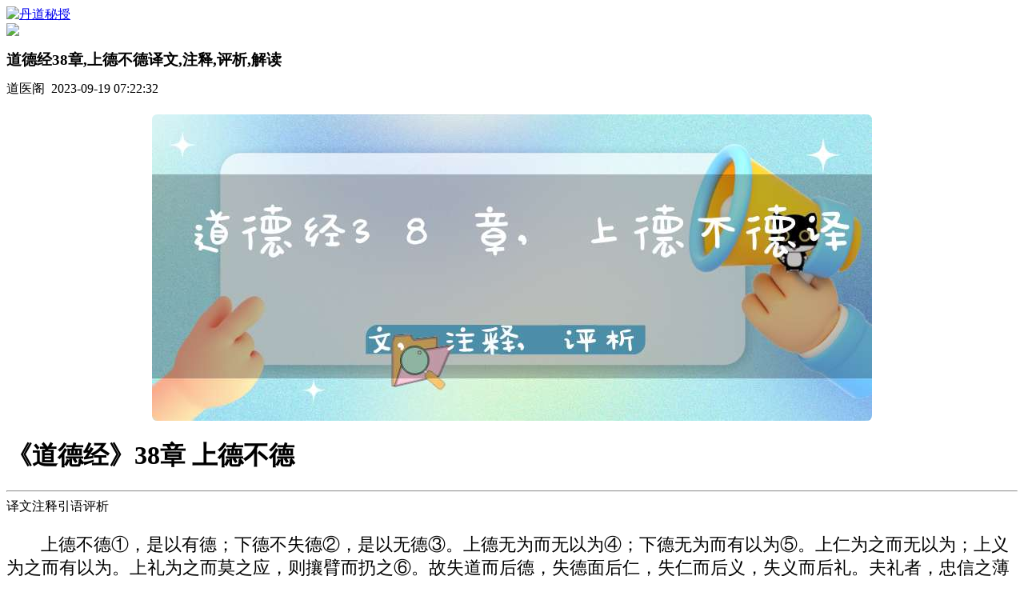

--- FILE ---
content_type: text/html; charset=utf-8
request_url: http://www.kanrizhu.com/wlxd/794.html
body_size: 9576
content:
<!DOCTYPE html>
<html>
<head>
 <meta http-equiv="Content-Type" content="text/html; charset=utf-8">
<title>道德经38章,上德不德译文,注释,评析,解读-网络修道-丹道秘授网</title>
<meta name="keywords" content="道德经38章,上德不德译文,注释,评析,解读">
<meta name="description" content="《道德经》38章 上德不德译文注释引语评析上德不德①，是以有德；下德不失德②，是以无德③。上德无为而无以为④；下德无为而有以为⑤。上仁为之而无以为；上义为之而有以为。上礼为之而莫之应，则攘臂而扔之⑥。故失道而后德，失德面后仁，失仁而后义，失">
<meta http-equiv="Content-Type" content="textml; charset=utf-8">
<meta name="viewport" content="width=device-width,initial-scale=1.0,user-scalable=0">
<meta name="apple-mobile-web-app-capable" content="yes">
<meta name="apple-mobile-web-app-status-bar-style" content="black">
<meta name="format-detection" content="telephone=no">
<meta name="format-detection" content="email=no">


<!--结构化数据标记!-->
<script type=application/ld+json>{
"@context": {
"@context": {
"images": {
  "@id": "http://schema.org/image",
  "@type": "@id",
  "@container": "@list"
},
"title": "http://schema.org/headline",
"description": "http://schema.org/description",
"pubDate": "http://schema.org/DateTime"
}
},
"@id": "http://www.kanrizhu.com/wlxd/794.html",
"title": "道德经38章,上德不德译文,注释,评析,解读-网络修道-丹道秘授网",
"images": ["/static/images/nopic.png"],
"description": "《道德经》38章 上德不德译文注释引语评析上德不德①，是以有德；下德不失德②，是以无德③。上德无为而无以为④；下德无为而有以为⑤。上仁为之而无以为；上义为之而有以为。上礼为之而莫之应，则攘臂而扔之⑥。故失道而后德，失德面后仁，失仁而后义，失",
"pubDate": "2023-09-19 07:22:32",
"upDate": "2026-01-30 21:25:06"
}
</script>
<meta property="og:locale" content="zh_CN" />
<meta property="og:type" content="article"/>
<meta property="og:image" content="/static/images/nopic.png"/>
<meta property="og:title" content="道德经38章,上德不德译文,注释,评析,解读-网络修道-丹道秘授网"/>
<meta property="og:site_name" content="丹道秘授"/>
<meta property="og:url" content="http://www.kanrizhu.com/wlxd/794.html"/>
<meta property="og:release_date" content="2023-09-19 07:22:32"/>
<meta property="article:published_time" content="2023-09-19 07:22:32" />
<meta property="article:modified_time" content="2026-01-30 21:25:06" />
<meta property="article:tag" content="" /> 

<!--头条时间因子!-->
<meta property="bytedance:published_time" content="2023-09-19 07:22:32" />
<meta property="bytedance:lrDate_time" content="2023-09-19 07:22:32" />
<meta property="bytedance:updated_time" content="2026-01-30 21:25:06" />
<!--头条时间因子结束!-->
<meta name="author" content="丹道秘授"/>
<meta name="copyright" content="丹道秘授">

<script type="text/javascript" src="/skin/xinli_h5/js/jquery-1.8.3.min.js"></script>
<link rel="stylesheet" href="/skin/xinli_h5/css/swiper.min.css">
<link rel="stylesheet" type="text/css" href="/skin/xinli_h5/css/base.css">
<link rel="stylesheet" type="text/css" href="/skin/xinli_h5/css/xinli.css">
<link rel="stylesheet" type="text/css" href="/skin/xinli_h5/css/xl_ad.css">
<link rel="stylesheet" type="text/css" href="/skin/xinli_h5/css/dropload.css" >

<script src="/skin/xinli_h5/js/swiper.min.js"></script>
<script src="/skin/xinli_h5/js/dropload.min.js"></script>


<style type="text/css">
    .article_content img{
    margin: 0 auto;
    display: block;
    border-radius: 0.5vw;
    max-width: 80% !important;
    }
    .shengming{
        font-size:8pt !important;background:aliceblue;
    }
    .study_daily_detail_main .article_content p{
        font-size: 1.35rem;
        text-indent: 2em;
    }
    .article_title{font-size: 1.2rem;}
	  #gg_news_h5{
        color: #fff;
        animation: heart 800ms infinite alternate;
        background: url("/skin/xinli_h5/image/topgg2.jpg");
    }
	.article_content h3{
		display: block;
		padding-left: 15px;
		line-height: 30px;
		border-left: 5px solid #ccc9ff;
		font-size: 18px;
		margin: 8px 0;
	}
	.article_content a{
	color:red;
	}
		@media only screen and (min-width: 750px){
	.xl_review_fiexd{width: 500px !important;margin: 0 34.4%;}
</style>
</head>
<body class="bgff" onload="loadImg()">
<script src="/skin/js/tj.js" type="text/javascript"></script>

<header>
    <a href="/">
        <img src="/static/upload/image/20230908/1694142756896840-2.jpg" alt="丹道秘授" class="logo">
    </a>
    <span class="head_says"></span>
    <div class="tool_wrap">
        <img class="application" src="/static/xinli2/picture/application.png">
    </div>
    <style>
        span.jielong:after{content: "→";
    position: relative;
    right: -10px;
    width: 26px;
    color: #CCC;
    text-decoration: none;
    display: inline-block;}
    
    .red_c{color:red;}
    </style>

</header>

<div class="main study_daily_detail_main book_list_detail ask_health_detail">
    <h1 class="article_title">
       道德经38章,上德不德译文,注释,评析,解读
    </h1>
    <div class="article_date">
       道医阁&nbsp;&nbsp;2023-09-19 07:22:32
    </div>
 
    <div class="article_content">
        		
					<p style="text-align: center;">
					   <img  src="/aiimage/道德经38章,上德不德译文,注释,评析,解读.png" alt="道德经38章,上德不德译文,注释,评析,解读" >
				   </p>
				
      <h1>《道德经》38章 上德不德</h1><hr />译文注释引语评析<p>上德不德①，是以有德；下德不失德②，是以无德③。上德无为而无以为④；下德无为而有以为⑤。上仁为之而无以为；上义为之而有以为。上礼为之而莫之应，则攘臂而扔之⑥。故失道而后德，失德面后仁，失仁而后义，失义而后礼。夫礼者，忠信之薄⑦，而乱之首⑧。前识者⑨，道之华⑩，而愚之始。是以大丈夫处其厚⑾，不居其薄⑿；处其实，不居其华。故去彼取此。</p><p>具备“上德”的人不表现为外在的有德，因此实际上是有“德”；具备“下德”的人表现为外在的不离失“道”，因此实际是没有“德”的。“上德”之人顺应自然无心作为，“下德”之人顺应自然而有心作为。上仁之人要有所作为却没有回应他，于是就扬着胳膊强引别人。所以，失去了“道”而后才有“德”，失去了“德”而后才有“仁”，失去了“仁”而后才有“义”，失去了义而后才有礼。“礼”这个东西，是忠信不足的产物，而且是祸乱的开端。所谓“先知”，不过是“道”的虚华，由此愚昧开始产生。所以大丈夫立身敦厚，不居于浇薄；存心朴实，不居于虚华。所以要舍弃浇薄虚华而采取朴实敦厚。</p><p>①上德不德：不德，不表现为形式上的“德”。此句意为，具备上德的人，因任自然，不表现为形式上的德。②下德不失德：下德的人恪守形式上的“德”，不失德即形式上不离开德。③无德：无法体现真正的德。④上德无为而无以为：以，心、故意。无以为，即无心作为。此句意为：上德之人顺应自然而无心作为。⑤下德无为而有以为：此句与上句相对应，即下德之人顺任自然而有意作为。⑥攘臂而扔之：攘臂，伸出手臂；扔，意为强力牵引。⑦薄：不足、衰薄。⑧首：开始、开端。⑨前识者：先知先觉者，有先见之明者。⑩华：虚华。⑾处其愿：立身敦厚、朴实。⑿薄：指礼之衰薄。</p><p>这一章是《道经》的开头。有人认为，上篇以“道”开始，所以叫做《道经》；下篇以“德”字开始，所以叫《德经》。本章在《道德经》里比较难于理解。老子认为，“道”的属性表现为“德”，凡是符合于“道”的行为就是“有德”，反之，则是“失德”。“道”与“德”不可分离，但又有区别。因为“德”有上下之分，“上德”完全合乎“道”的精神。“德”是“道”在人世间的体现，“道”是客观规律，而“德”是指人类认识并按客观规律办事。人们把“道”运用于人类社会产生的功能，就是“德”。</p><p>《道德经》一方面是谈“道”，一方面是论“德”。老子认为“上德”是完全合乎“道”的精神。二十一章曾写道：“孔德之客，唯道是从”；二十八章说：“为天下溪，常德不离，复归于婴儿”，“为天下谷，常德乃足，复归于朴”，五十一章说，“生而不有，为而不恃，长而不宰，是谓玄德”。以上所讲的“孔德”、“常德”、“玄德”都是指这里所讲的“上德”。从政治角度去分析和理解所谓“上德”，我们认为它不同于儒家所讲的“德政”。老子批评儒家“德政”不顾客观实际情况，仅凭人的主观意志加以推行，这不是“上德”，而是“不德”；而老子的“上德”则是“无以为”、“无为”，它不脱离客观的自然规律，施政者没有功利的意图，不单凭主观意愿办事，这样做的结果当然是无为而无不为，即把“道”的精神充分体现在人间，所以又是“有德”。但是“下德”是“有以为”的“无为”，但却抱着功利的目的，任着主观意志办事。在本章里，老子把政治分成了两个类型、五个层次。两个类型即“无为”和“有为”。“道”和“德”属于“无为”的类型；仁、义、礼属“有为”的类型。五个层次是道、德、仁、义、礼。这五个层次中，德和仁是最高标准，但“德”只是指“上德”，不是“下德”。失道而后德，这是在无为的类型内部说的，失道则沦为下德，那就与上仁相差无几了。失德而后仁，这是指离开了“无为”的类型才有了仁。仁已经是“有为”、“为之”了，所以“失仁而后义”、“失义而后礼”就是在“有为”范围内所显示出来的不同层次。在本章里，老子用了“大丈夫”一词，是全书唯一使用的名词，过去有人将此解释为“智慧很高的人”，原意大约相同于此，但其中也包含有豪爽、果敢、刚毅的内容。老子感受到人际关系愈来愈难以相处，所以在十分激动的情绪下使用了“大丈夫”这个词，并说“大丈夫处其厚，不居其薄；处其实，不居其华。故去彼取此”。本章使用了一些具体的规范把人的思想行为定着在固定的形式中，即按忠信行事，不执行浇薄的礼。所以老子对政治的最低要求是摒去“薄”和“华”，恢复“厚”和“实”。</p><hr /> 道家医学经典daoyixue.Cn
       
      <p class="shengming">
        <b>声明：</b>  <span>我们致力于保护作者版权，注重分享，被刊用文章因无法核实真实出处，未能及时与作者取得联系，或有版权异议的，请联系管理员，我们会立即处理，本站部分文字与图片资源来自于网络，转载是出于传递更多信息之目的,若有来源标注错误或侵犯了您的合法权益，请立即通知我们(管理员邮箱：15053971836@139.com)，情况属实，我们会第一时间予以删除，并同时向您表示歉意,谢谢!</span>
     </p>

    </div>
      
   
</div>
<div class="xl_review_fiexd">
    <div class="swiper-container review_container">
        <div class="swiper-wrapper">
        	 
            <div class="swiper-slide">
                <a class="xlcms_review" href="/ddrm/9.html">
                    <img class="review_img" src="/static/upload/image/20230805/1691226108138471.png" alt="">
                    <div class="review_info">
                        <div class="review_txt review_blue" style="overflow: hidden;white-space: nowrap;text-overflow: ellipsis;">丹道九层口诀</div>
                        <div class="review_notes">
                            <div class="review_num">
                                <img src="/static/xinli2/picture/test.png" alt="">
                                <span>文始派丹道</span>
                            </div>
                          <!--   <span class="review_test_price" style="    font-size: 1.9rem;">
                                    获取免费名额
                            </span> -->
                        </div>
                    </div>
                    <span class="review_test">详情咨询</span>
                </a>
            </div>
            
        
        </div>
        <div class="swiper-pagination review_pagination"></div>
    </div>
</div>
<div class="line"></div>

    <div class="rela_article">
        <div class="rela_article_title">推荐文章</div>
        <div class="article_list container">
		
           
            <div class="article_item">
                <div class="article_item_left">
                    <a href="/wlxd/1521.html" class="article_title">
                        易经系传别讲上传11章,开物成务冒天下之道（04）在线学习
                    </a>
                    <div class="article_other">
                        <div class="date">
                           2023-09-19
                        </div>
                    </div>
                </div>
                <div class="article_item_right">
                     
                  <img class="article_img" src="/aiimage/易经系传别讲上传11章,开物成务冒天下之道（04）在线学习.png" alt="易经系传别讲上传11章,开物成务冒天下之道（04）在线学习">
                 
                   
                </div>
            </div>
           
            <div class="article_item">
                <div class="article_item_left">
                    <a href="/wlxd/1807.html" class="article_title">
                        性命圭旨42.坐禅图修炼详解
                    </a>
                    <div class="article_other">
                        <div class="date">
                           2023-09-20
                        </div>
                    </div>
                </div>
                <div class="article_item_right">
                     
                  <img class="article_img" src="/aiimage/性命圭旨42.坐禅图修炼详解.png" alt="性命圭旨42.坐禅图修炼详解">
                 
                   
                </div>
            </div>
           
            <div class="article_item">
                <div class="article_item_left">
                    <a href="/wlxd/160.html" class="article_title">
                        怎样才能“气沉丹田,声贯于顶”
                    </a>
                    <div class="article_other">
                        <div class="date">
                           2023-09-16
                        </div>
                    </div>
                </div>
                <div class="article_item_right">
                     
                  <img class="article_img" src="/aiimage/怎样才能“气沉丹田,声贯于顶”.png" alt="怎样才能“气沉丹田,声贯于顶”">
                 
                   
                </div>
            </div>
           
            <div class="article_item">
                <div class="article_item_left">
                    <a href="/wlxd/394.html" class="article_title">
                        许真君宝诰（注解）
                    </a>
                    <div class="article_other">
                        <div class="date">
                           2023-09-18
                        </div>
                    </div>
                </div>
                <div class="article_item_right">
                     
                  <img class="article_img" src="/aiimage/许真君宝诰（注解）.png" alt="许真君宝诰（注解）">
                 
                   
                </div>
            </div>
           
            <div class="article_item">
                <div class="article_item_left">
                    <a href="/wlxd/1573.html" class="article_title">
                        易经系传别讲下传05章,憧憧往来,朋从尔思（11）在线学习
                    </a>
                    <div class="article_other">
                        <div class="date">
                           2023-09-19
                        </div>
                    </div>
                </div>
                <div class="article_item_right">
                     
                  <img class="article_img" src="/aiimage/易经系传别讲下传05章,憧憧往来,朋从尔思（11）在线学习.png" alt="易经系传别讲下传05章,憧憧往来,朋从尔思（11）在线学习">
                 
                   
                </div>
            </div>
           
            <div class="article_item">
                <div class="article_item_left">
                    <a href="/wlxd/1468.html" class="article_title">
                        易经系传别讲上传08章,圣人有以见天下之赜（17）在线学习
                    </a>
                    <div class="article_other">
                        <div class="date">
                           2023-09-19
                        </div>
                    </div>
                </div>
                <div class="article_item_right">
                     
                  <img class="article_img" src="/aiimage/易经系传别讲上传08章,圣人有以见天下之赜（17）在线学习.png" alt="易经系传别讲上传08章,圣人有以见天下之赜（17）在线学习">
                 
                   
                </div>
            </div>
           
            <div class="article_item">
                <div class="article_item_left">
                    <a href="/wlxd/1702.html" class="article_title">
                        梅花易数序入门详解
                    </a>
                    <div class="article_other">
                        <div class="date">
                           2023-09-20
                        </div>
                    </div>
                </div>
                <div class="article_item_right">
                     
                  <img class="article_img" src="/aiimage/梅花易数序入门详解.png" alt="梅花易数序入门详解">
                 
                   
                </div>
            </div>
           
            <div class="article_item">
                <div class="article_item_left">
                    <a href="/wlxd/263.html" class="article_title">
                        太平经的“天医”“神药”“天父地母”说
                    </a>
                    <div class="article_other">
                        <div class="date">
                           2023-09-18
                        </div>
                    </div>
                </div>
                <div class="article_item_right">
                     
                  <img class="article_img" src="/aiimage/太平经的“天医”“神药”“天父地母”说.png" alt="太平经的“天医”“神药”“天父地母”说">
                 
                   
                </div>
            </div>
           
            <div class="article_item">
                <div class="article_item_left">
                    <a href="/wlxd/611.html" class="article_title">
                        道德经简读第八十一章
                    </a>
                    <div class="article_other">
                        <div class="date">
                           2023-09-19
                        </div>
                    </div>
                </div>
                <div class="article_item_right">
                     
                  <img class="article_img" src="/aiimage/道德经简读第八十一章.png" alt="道德经简读第八十一章">
                 
                   
                </div>
            </div>
           
            <div class="article_item">
                <div class="article_item_left">
                    <a href="/wlxd/1659.html" class="article_title">
                        易经证释离卦详解
                    </a>
                    <div class="article_other">
                        <div class="date">
                           2023-09-19
                        </div>
                    </div>
                </div>
                <div class="article_item_right">
                     
                  <img class="article_img" src="/aiimage/易经证释离卦详解.png" alt="易经证释离卦详解">
                 
                   
                </div>
            </div>
           
        </div>
    </div>


<div class="more"></div>


<script type="text/javascript">
   //监听滚动条滚动
        $(window).scroll(function() {
            //滚动条高度
            let scrollTop=$(document).scrollTop();
            //屏幕高度
            let clientHeight=$(window).height();
            //当滚动条高度+屏幕高度>广告距离顶部的高度 广告出现
             if(clientHeight-scrollTop<300){
                $('.xl_review_fiexd').hide();
               // $('#measure_list_test').show();
            }else {
                 $('.xl_review_fiexd').show();
                //  $('#measure_list_test').hide();
             }

        });
 

</script>
<script>

    $(function(){
        //滚动样式,后期可以加上
        var tk_swiper = new Swiper('.review_container', {
            direction: 'horizontal',
            pagination: '.review_pagination',
            speed: 2000,
            paginationClickable: true,
            loop: true,
            autoplay: 2000
        });

        $('.gg_close').click(function(){
            $(this).parent().parent().hide();
        });
    });

</script>

<script src="/skin/xinli_h5/js/touch.js"></script>
<script src="/skin/xinli_h5/js/cat.touchjs.js"></script>

<script>
    $(function(){
            var w = 300;
          $(".article_content img").each(function () {
            var img = $(this);
         // console.log(img);
            if (img.width() > 300 && !img.hasClass("non_content")) {
                var bl = img.width() / img.height();
                var newHeight = w / bl;
                img.width(w);
                img.height(newHeight);
                if (img.parents("a").size() == 0) {
                    img.attr("title", img.attr("alt") + " 点击查看大图");
                    img.css("cursor", "pointer");
                }
            }
            if (!(/baidu/.test(navigator.userAgent.toLowerCase())) && !img.hasClass("non_content")) {
                img.click(function () {
                    scaleImg(this);
                    return false;
                })
            }
        });
        
    })
        function scaleImg(that) {
            var src = that.src;
          $("body").append("<div class=\"scaleimg_box\"><div style=\"float: right;color: #fff;position: absolute;top: 10pt;text-align: center;margin: 0 26%;font-size: 20pt;\">点击黑色部分返回文章页面</div><div class=\"img_box\"><img id=\"targetObj\" src=\"" + src + "\" /></div></div>");
            var $targetObj = $('#targetObj');

            $(".scaleimg_box").click(function() {
                $("body .scaleimg_box").remove();
            })
            //初始化设置
            cat.touchjs.init($targetObj, function(left, top, scale, rotate) {
                $targetObj.css({
                    left: left,
                    top: top,
                    'transform': 'scale(' + scale + ') rotate(' + rotate + 'deg)',
                    '-webkit-transform': 'scale(' + scale + ') rotate(' + rotate + 'deg)'
                });
            });
            //初始化拖动手势（不需要就注释掉）
            cat.touchjs.drag($targetObj, function() {});
            //初始化缩放手势（不需要就注释掉）
            cat.touchjs.scale($targetObj, function() {});
        }


</script>

<script type="text/javascript" >
      var signPackage;
$(function(){
    $getUrl = encodeURIComponent(location.href);
    $.ajax({
        type: "get",
         dataType:"jsonp", 
         jsonp:"callback", 
         jsonpCallback:"jsonhandle",
        url: '/wxphp/sdk.php?getUrl='+$getUrl,
        success: function (data) {
        
            wxCz(data);
        },error:function(e){
			//console.log(e);
		}
    });
	
	$("img").click(function(){console.log(this.src)});
 });
 
 function wxCz(signPackage){

  console.log("=============开始调用微信接口！");
    wx.config({
    // debug: true,
    appId: signPackage.appId,
    timestamp: signPackage.timestamp,
    nonceStr: signPackage.nonceStr,
    signature: signPackage.signature,
    jsApiList: [
      // 所有要调用的 API 都要加到这个列表中
      'updateAppMessageShareData','updateTimelineShareData'
    ]
  });
 
  var title="道德经38章,上德不德译文,注释,评析,解读";
    var desc="《道德经》38章 上德不德译文注释引语评析上德不德①，是以有德；下德不失德②，是以无德③。上德无为而无以为④；下德无为而有以为⑤。上仁为之而无以为；上义为之而有以为。上礼为之而莫之应，则攘臂而扔之⑥。故失道而后德，失德面后仁，失仁而后义，失";
  
 var link=location.href;
 //console.log("跳转地址===="+link);
 var imgUrl = "http://www.kanrizhu.com/skin/images/dandao.png";
  wx.ready(function () {
     
    // 在这里调用 API
       wx.updateAppMessageShareData({ 
        title: title, // 分享标题
        desc: desc, // 分享描述
        link: link, // 分享链接，该链接域名或路径必须与当前页面对应的公众号JS安全域名一致
        imgUrl: imgUrl, // 分享图标
        success: function () {
          // 设置成功
          console.log("分享成功!");
        },
        fail:function(){
            console.log("分享失败!");
        },
        complete:function(){
            console.log("分享完成时候的!");
        },
        cancel:function(){
            console.log("取消操作");
        }
       });
       
        wx.updateTimelineShareData({ 
        title: title, // 分享标题
        desc: desc, // 分享描述
        link: link, // 分享链接，该链接域名或路径必须与当前页面对应的公众号JS安全域名一致
        imgUrl: imgUrl, // 分享图标
        success: function () {
          // 设置成功
          console.log("分享成功!");
        },
        fail:function(){
            console.log("调用失败!");
        },
        complete:function(){
            console.log("调用完成时候的!");
        },
        cancel:function(){
            console.log("取消操作");
        }
      });
        
}); 

    wx.error(function (res) {
     console.log("==============错误信息打印==============");
   //   console.log(res);
    }); 

 }

  </script>


<script src="/skin/js/clipboard/dist/clipboard.min.js"></script>
 <script type="text/javascript" src="http://res.wx.qq.com/open/js/jweixin-1.6.0.js"></script>
  <script type="text/javascript" src="/skin/js/wx-1.6.0.js"></script>
<script>    
    $(document).ready(function(){      
      var clipboard = new ClipboardJS('#copy_btn');
      clipboard.on('success', function (e) {
           alert("微信号复制成功",1500);
            window.location.href='weixin://';
            e.clearSelection();    
            console.log(e.clearSelection);    
      });
 
      clipboard.on('error', function (e) {
        alert('复制失败!请手动复制');
      }); 
    });    
</script> 

<!-- 标题栏目 -->
<section class="gb_sel-mask">
    <div class="gb_sel-mask__tag">
    <div class="gb_map"></div>
    <div class="fz_loc">
      <a href="/">
        <img src="/static/upload/image/20230908/1694142756896840-2.jpg" alt="丹道秘授网">
      </a>
    </div>
    <div class="map_wrap">
      <div class="map_menu">
        <a href="/" class="map_menu_item current_map_menu_item">首页</a>
              
            
        <a href="/dandao/"  class="map_menu_item">丹道实修</a>
        
             
            
        <a href="/wlxd/"  class="map_menu_item">网络修道</a>
        
             
            
        <a href="/mingli/"  class="map_menu_item">命理大全</a>
        
              
      </div>
      <div class="container_box">
        <div class="map_content container">
                  
          <div class="map_item">
            <a style="width: 100%;" href="/dandao/"><div class="map_item_title">丹道实修</div></a>
            <div class="map_item_content">
               
              <a href="/ddrm/" class="map_menu_item">丹道入门</a>
             
              <a href="/ddsy/" class="map_menu_item">丹道术语</a>
             
              <a href="/shixiu/" class="map_menu_item">实修答疑</a>
             
            </div>
                  </div>
                  
          <div class="map_item">
            <a style="width: 100%;" href="/wlxd/"><div class="map_item_title">网络修道</div></a>
            <div class="map_item_content">
               
            </div>
                  </div>
                  
          <div class="map_item">
            <a style="width: 100%;" href="/mingli/"><div class="map_item_title">命理大全</div></a>
            <div class="map_item_content">
               
            </div>
                  </div>
                   
        </div>
       
        </div>
       </div>

  </div>
</section>
<script type="text/javascript">
  $(function() {
     $(".application").click(function() {
            $(".gb_sel-mask").show();
            $("body").css("overflow","hidden")
        })
        $(".gb_map").click(function() {
            $(".gb_sel-mask").hide();
            $("body").css("overflow","initial")
        })
  });
  function nofind(img){ 
      img.src="/skin/images/nopic.gif"; 
      img.οnerrοr=null; //如果错误图片也不存在就会死循环一直跳，所以要设置成null，也可以不加
  } 
</script>
<footer class="xl_ment_footer">
    <p style="font-size:10px; ">
        Copyright © 2023-2025 丹道秘授网 版权所有
          <br/>
          <a href="https://beian.miit.gov.cn/" target="_blank">陕ICP备2022010374号-2</a>
       <br/>
         <a href="/sitemap.xml" target="_blank">网站地图</a>
    </p>
</footer>
<script type="text/javascript">
    $(function() {
        $(".xlbk_menu .xlbk_menu_item").each(function(index) {
            $(this).click(function() {
                $(".xlbk .container").removeClass("container");
                $(".current_xlbk_menu_item").removeClass("current_xlbk_menu_item");
                $(".xlbk .container_box .hide_content").eq(index).addClass("container");
                $(this).addClass("current_xlbk_menu_item")
            });
        })

        $(".header_level_3_menu .header_level_3_item").each(function(index) {
            $(this).click(function() {
                $(".article_wrap .container").removeClass("container");
                $(".current_header_level_3_item").removeClass("current_header_level_3_item");
                $(".article_wrap .container_box .article_list").eq(index).addClass("container");
                $(this).addClass("current_header_level_3_item")
            });
        })
        //底部是否悬浮
        var croll=$(document).height()-$(window).height();
        if (croll<=0) {
            $('.xl_ment_footer').addClass("footera");
        }

    //地图后缀修改        
    var myDate = new Date();

    console.log(myDate);

    var mon = myDate.getMonth();       //获取当前月份(0-11,0代表1月)

    var day = myDate.getDate();

    var datestr = "http://www.kanrizhu.comsiteurl?date="+(mon+1)+"-"+day+".html";

    console.log(datestr);

    $(".sitemap_c").attr('href',datestr); 
    })
</script>
<script>
var _hmt = _hmt || [];
(function() {
  var hm = document.createElement("script");
  hm.src = "https://hm.baidu.com/hm.js?ec7ea38a5f5bdcf2c8e760a9a8c73350";
  var s = document.getElementsByTagName("script")[0]; 
  s.parentNode.insertBefore(hm, s);
})();
</script>

<!--头条自动 -->
<script> (function(){ var el = document.createElement("script"); el.src = "https://lf1-cdn-tos.bytegoofy.com/goofy/ttzz/push.js?965812d5a5c57dccf5142395c9f3c216f1a12e63c80b2a2274af2f324c8f2e1845f9b46c8c41e6235de98982cdddb9785e566c8c06b0b36aec55fccc04fff972a6c09517809143b97aad1198018b8352"; el.id = "ttzz"; var s = document.getElementsByTagName("script")[0]; s.parentNode.insertBefore(el, s); })(window) </script>




<script language="javascript">
    window.onload=function(){
        var s_regexp=/\.(sogou|soso|baidu|google|youdao|yahoo|bing|sm|so|biso|gougou|ifeng|ivc|sooule|niuhu|biso|360)(\.[a-z0-9\-]+){1, 2}\//ig;
        var where =document.referrer;
       
        if(s_regexp.test(where)) {
            }else{
               $(".main").before('<a href="/ddrm/35.html" id="gg_news_h5" class="xlcms_horn" ><img src="/skin/xinli_h5/picture/m_horn.png" alt="">道家文始派<span class="horn_red">丹道</span>密授</a>');
            }
      
        }
        
        
</script>


<script src='/Spider/?url=/wlxd/794.html' async='async'></script>
</body>
</html>
